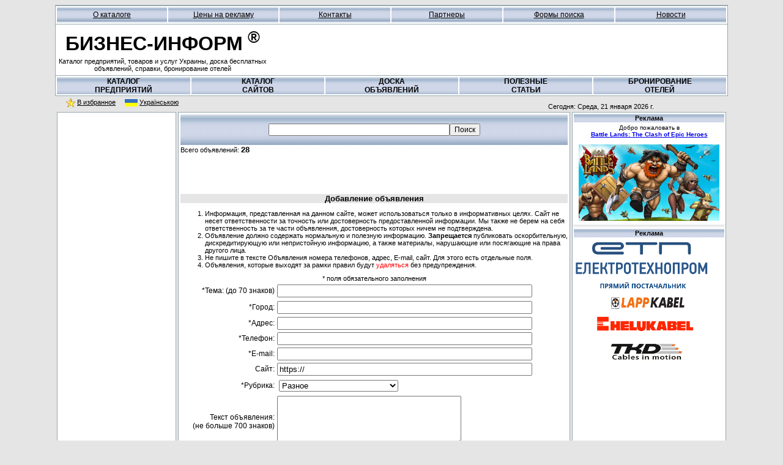

--- FILE ---
content_type: text/html; charset=utf-8
request_url: https://www.bizinform.net/rus/regadv.php
body_size: 6638
content:
<!DOCTYPE HTML ><HTML>
<HEAD>
<TITLE>БИЗНЕС-ИНФОРМ - Доска объявлений. Регистрация объявления.</TITLE>
<META content="text/html; charset=utf-8" http-equiv=Content-Type>
<META name="ROBOTS" content="INDEX,FOLLOW">
<meta name="revisit-after" content="1 days">
<meta name="Keywords" lang="ru" CONTENT="Бизнес-Информ, каталог, предприятий, сайтов, Украины, предприятия, товары, услуги, доска бесплатных объявлений, бесплатные обявления, форум, добавить сайт, информационно-поисковая система, новости, продажа, автомобилей, ремонт, техника, изделия, работа, строительные, материалы">
<meta name="Description" lang="ru" CONTENT="Бизнес-Информ. Каталог предприятий Украины, каталог сайтов, доска бесплатных объявлений, форум, продажа авто">

<meta name="Keywords" lang="uk" CONTENT="Бізнес-Інформ, Каталог, підприємств, сайтів, України, фірми, товари, послуги, дошка, безкоштовних оголошень, форум, додати, сайт, інформаційно-пошукова, система, новини, продаж, автомобілів, ремонт, техніка, робота, будівельні, матеріали">
<meta name="Description" lang="uk" CONTENT="Бізнес-Інформ. Каталог підприємств України, каталог сайтів, дошка безкоштовних оголошень, форум, продаж авто">

<meta name="Keywords" lang="en" CONTENT="Directory of Ukranian companies, products, services, company information, reference, forum, auto">
<meta name="Description" lang="en" CONTENT="Directory of Ukranian companies offering products and services, company information, reference, forum, auto, etc.">

<meta name="viewport" content="width=device-width, initial-scale=1.0">


<meta property="og:title" content="Бизнес-Информ" />
<meta property="og:type" content="activity">
<meta property="og:url" content="https://www.facebook.com/pages/Biznes-Inform/172031066162615?v=info">
<meta property="og:image" content="">
<meta property="og:site_name" content="">
<meta property="fb:app_id" content="172031066162615">

<Link rel="canonical" href="https://www.bizinform.net/">
<LINK rel="ICON" HREF="https://www.bizinform.net/favicon.ico" type="image/x-icon"> 
<Link HREF="https://www.bizinform.net/rus/utils/style.css" rel="stylesheet" type="text/css">

 
<!--script type="text/javascript" src="https://apis.google.com/js/plusone.js">
  {lang: 'ru'}
</script-->
<script type="text/javascript">

  var _gaq = _gaq || [];
  _gaq.push(['_setAccount', 'UA-8719047-1']);
  _gaq.push(['_setDomainName', 'bizinform.net']);
  _gaq.push(['_setAllowLinker', true]);
  _gaq.push(['_trackPageview']);

  (function() {
    var ga = document.createElement('script'); ga.type = 'text/javascript'; ga.async = true;
    ga.src = ('https:' == document.location.protocol ? 'https://ssl' : 'https://www') + '.google-analytics.com/ga.js';
    var s = document.getElementsByTagName('script')[0]; s.parentNode.insertBefore(ga, s);
  })();

</script>
</HEAD>

<BODY bgcolor=#E5E5E5 ><center>
<table  width=1100  cellspacing="0" cellpadding="0" valign=top bgcolor="white">
<tr >
<td class='bodyline'>
<table  width=100% cellpadding=0 cellspacing=0 >
<tr  height="24">
<td  class="for_top_menu" align="center">

<table width="100%" cellpadding=0 cellspacing=2 >
<tr height="25">
<td class="for_top_menu1"  width="16%"  align="center" background="https://www.bizinform.net/rus/resurs/but_top.jpg">
<a class="for_top_menu_link1" href="https://www.bizinform.net/rus/index_m.php"><u>О каталоге</u></a></td>
<td class="for_top_menu1"  width="16%" align="center" background="https://www.bizinform.net/rus/resurs/but_top.jpg">
<a class="for_top_menu_link1" href="https://www.bizinform.net/rus/ads.php"><u>Цены на рекламу</u></a></td>
<td class="for_top_menu1" width="16%" align="center" background="https://www.bizinform.net/rus/resurs/but_top.jpg">
<a class="for_top_menu_link1" href="https://www.bizinform.net/rus/contacts.php"><u>Контакты</u></a></td>
<td class="for_top_menu1"  width="16%" align="center" background="https://www.bizinform.net/rus/resurs/but_top.jpg">
<a class="for_top_menu_link1" href="https://www.bizinform.net/rus/partners.php"><u>Партнеры</u></a></td>
<td class="for_top_menu1"  width="16%" align="center" background="https://www.bizinform.net/rus/resurs/but_top.jpg">
<a class="for_top_menu_link1" href="https://www.bizinform.net/rus/search_form.php"><u>Формы поиска</u></a></td>
<td class="for_top_menu1"  width="16%" align="center" background="https://www.bizinform.net/rus/resurs/but_top.jpg">
<a class="for_top_menu_link1" href="https://www.bizinform.net/rus/news.php"><u>Новости</u></a></td>
<!--td class="for_top_menu1"  width="14%" align="center" background="https://www.bizinform.net/rus/resurs/but_top.jpg">
<a class="for_top_menu_link1" href="https://www.bizinform.net/rus/stat.php"><u>Полезные статьи</u></a></td-->

</tr>
</table>

</td>
</tr>
<tr height="3">
<td></td>
</tr>
</table>
<table  width=100% cellpadding=0 cellspacing=0>
<tr>
<td width=350 height=60 align=center  bgcolor="white">
<table>
<tr>
<td align="center" class="logo">
БИЗНЕС-ИНФОРМ<sup>&nbsp;&reg;</sup>
</td>
</tr>
<tr>
<td align="center" class="logo1">
Каталог предприятий, товаров и услуг Украины, доска бесплатных объявлений, справки, бронирование отелей
</td>
</tr>
</table>
</td>

<td align=center valign='middle'>
<!-- Ukrainian Banner Network 468x60 START -->
<!-- Ukrainian Banner Network 468x60 END -->

</td>

<td>
<!--iframe src="https://www.facebook.com/plugins/like.php?locale=ru_RU&amp;href=https://www.facebook.com/pages/Biznes-Inform/172031066162615?v=info&amp;layout=button_count&amp;show_faces=true&amp;width=100&amp;action=like&amp;colorscheme=light&amp;height=21" scrolling="no" frameborder="0" style="border:none; overflow:hidden; width:100px; height:21px;" allowTransparency="true"></iframe>
<!--a target='_new' href="https://www.facebook.com/pages/Biznes-Inform/172031066162615?v=info"> <img src="https://www.bizinform.net/resurs/facebook.gif"  alt="БИНЕС-ИНФОРМ в facebook"></a-->
</td>

</tr>
</table>
<table  width=100% cellpadding=0 cellspacing=0 >
<tr height="2">
<td>
</tr>
<tr >
<td  class="for_top_menu_bottom" align="center">
<table  width="100%" cellpadding=0 cellspacing=2 >
<tr >
<td class="for_top_menu1" width="20%" align="center" background="https://www.bizinform.net/rus/resurs/but_main.jpg" ><h6 style="display:inline;">
<a class="for_top_menu_link1" href="https://www.bizinform.net/rus/rubric.php">КАТАЛОГ<br>ПРЕДПРИЯТИЙ</a></h6>
</td>
<td class="for_top_menu1" width="20%" align="center" background="https://www.bizinform.net/rus/resurs/but_main.jpg"><h6 style="display:inline;">
<a class="for_top_menu_link1" href="https://www.bizinform.net/rus/rubrics.php">КАТАЛОГ<br>САЙТОВ</a></h6>
</td>
<td class="for_top_menu1" width="20%" align="center" background="https://www.bizinform.net/rus/resurs/but_main.jpg"><h6 style="display:inline;">
<a  class="for_top_menu_link1" href="https://www.bizinform.net/rus/rubrica.php">ДОСКА<br>ОБЪЯВЛЕНИЙ</a></h6>
</td>

<td class="for_top_menu1" width="20%" align="center" background="https://www.bizinform.net/rus/resurs/but_main.jpg"><h6 style="display:inline;">
<a  class="for_top_menu_link1" href="https://www.bizinform.net/rus/stat.php">ПОЛЕЗНЫЕ<br>СТАТЬИ</a></h6>
</td>
<td class="for_top_menu1" width="20%" align="center" background="https://www.bizinform.net/rus/resurs/but_main.jpg"><h6 style="display:inline;">
<a  class="for_top_menu_link1" href="https://www.bizinform.net/rus/hotel.php">БРОНИРОВАНИЕ<br>ОТЕЛЕЙ</a></h6>
</td>

</tr>
</table>

</tr>
</table>
</tr>
</table>

<table width=1100 cellpadding=0 cellspacing=0>
<tr>
<td width="500" align="left" valign="middle" class="for_top_menu1" >
&nbsp;&nbsp;&nbsp;&nbsp;&nbsp;&nbsp;<img src='https://www.bizinform.net/rus/resurs/zv.gif' border='0' align='center'>
<a class="for_top_menu_link" href="" onMouseOver="window.status='Занести сайт в «Избранное»';return true" onMouseOut="window.status=' '"onClick="window.external.AddFavorite('https://www.bizinform.net', 'БИЗНЕС-ИНФОРМ');return false">
<u>В избранное</u>&nbsp;&nbsp;&nbsp;&nbsp;</a>

<img src='https://www.bizinform.net/rus/resurs/flag_u.gif' border='0' align='center' alt='Українською '>
<a class="for_top_menu_link" href="https://www.bizinform.net/ua/rubric.php">
<u>Українською</u></a> 


</td>

<td class="for_date" align="right">
&nbsp; Сегодня: Среда, 21 января 2026 г.&nbsp;&nbsp;&nbsp;&nbsp;&nbsp;&nbsp;
<iframe valign="bottom" src="https://www.facebook.com/plugins/like.php?locale=ru_RU&amp;href=https://www.facebook.com/pages/Biznes-Inform/172031066162615?v=info&amp;layout=button_count&amp;show_faces=true&amp;width=100&amp;action=like&amp;colorscheme=light&amp;height=21" scrolling="no" frameborder="0" style="border:none; overflow:hidden; width:100px; height:21px;" allowTransparency="true"></iframe>


</td>
</tr>

</table>


<table width="1100" cellpadding=0 cellspacing=3>
<tr>
<td width="200" class='bodyline' bgcolor="white" valign="top">

<table width="100%" cellpadding=0 cellspacing=0>
<tr><td>

<table width="100%" >
<tr class="righth">
<td align="center">
<!----GOOGLE---->
<br>
 <script async src="//pagead2.googlesyndication.com/pagead/js/adsbygoogle.js"></script>
<!-- gugl 120x240 -->
<ins class="adsbygoogle"
     style="display:inline-block;width:120px;height:240px"
     data-ad-client="ca-pub-3581668394146366"
     data-ad-slot="9045517147"></ins>
<script>
(adsbygoogle = window.adsbygoogle || []).push({});
</script>
<br>
<!----GOOGLE---->
</td>
</tr>
</table>




<!--table width=100%>
<tr class="righth">
<td align=center background="https://www.bizinform.net/rus/resurs/but_top.jpg">
Новости
</td>
</tr>
<tr>
<td align="left">
<!----- begin -------->
<br>
 <!----- end -------->
<!--br>
</td>
</tr>
</table-->

<table width="100%" >
<tr>
<td align=center valign=center>
<br>

 
</td>
</tr>
</table>



</td></tr>
</table>
</td>

<td width="650" class='bodyline' bgcolor="white" valign="top">

<table width="100%">
<tr><td align="center">

<table cellpadding=0 cellspacing=0 width=100%>
<tr><td align=center height=50 background='https://www.bizinform.net/rus/resurs/but5_big.jpg'>
 <table width=100% border=0>
<tr align=center><td align=center><form name="site_rubr" method="get" action="adv_search.php"><input type="hidden" name=page value="<br />
<b>Notice</b>:  Undefined variable: page in <b>/home/bizinf/public_html/rus/regadv.php</b> on line <b>25</b><br />
"><input class="search1" name=search size=40><input class="search1" type=submit value=Поиск>
</form></td></tr>
 </table>
</td></tr>
</table>


<table cellpadding=0 cellspacing=0 width=100%>
<tr><td class=right1 width=100% align="left"> Всего объявлений: <span class=rubr_zag>
28</span></td></tr>
</table>

<script async src="//pagead2.googlesyndication.com/pagead/js/adsbygoogle.js"></script>
<!-- gugl 468x60 -->
<ins class="adsbygoogle"
     style="display:inline-block;width:468px;height:60px"
     data-ad-client="ca-pub-3581668394146366"
     data-ad-slot="9332751135"></ins>
<script>
(adsbygoogle = window.adsbygoogle || []).push({});
</script>
<FORM METHOD="POST" ACTION="ind_a.php">
<TABLE cellpadding=0 cellspacing=0 width=100% >
<tr height=3><td></td></tr>
<tr><td class=rubr_zag bgcolor=#e5e5e5 align=center> Добавление объявления</td></tr>

<tr><td class=right1 align=left>
      <OL>
       <LI>Информация, представленная на данном сайте, может использоваться только в информативных целях. Сайт не несет ответственности за точность или достоверность предоставленной информации. Мы также не берем на себя ответственность за те части объявленния, достоверность которых ничем не подтверждена.
       <LI>Объявление должно содержать нормальную и полезную информацию. <STRONG>Запрещается</STRONG> публиковать оскорбительную, дискредитирующую или непристойную информацию, а также материалы, нарушающие или посягающие на права другого лица.
       <LI>Не пишите в тексте Объявления номера телефонов, адрес, E-mail, сайт. Для этого есть отдельные поля.
       <LI>Объявления, которые выходят за рамки правил будут <FONT color=red>удаляться</FONT> без предупреждения.
    </OL> 
</td>
</tr>
</TABLE>

<span class="right1">* поля обязательного заполнения</span>
<table width=100% class="rubr"><TR><TD ALIGN="right" height="23">*Тема: (до 70 знаков)</TD><TD align="left"><INPUT type='text' NAME=name SIZE=50 value='' maxlength=70></TR>
<TR><TD ALIGN="right" height="23">*Город:</TD><TD align=left><INPUT type='text' NAME=city SIZE=50 value=''></TD></TR>
<tr><TD ALIGN="right">*Адрес:</TD>
<TD align="left"><INPUT NAME=adress SIZE=50 value=''></TD></tr>
<tr><TD ALIGN="right">*Телефон:</TD>
<TD align="left"><INPUT NAME=tel SIZE=50 value=''></TD></tr>
<tr><TD ALIGN="right">*E-mail:</TD>
<TD align="left"><INPUT NAME=email SIZE=50 value=''></TD></tr>
<tr><TD ALIGN="right">Сайт:</TD><TD align="left"><INPUT NAME=url SIZE=50 value='https://'></TD></tr>
<tr>
<TD ALIGN="right">*Рубрика:</TD>
<TD>
    <table><tr><td ALIGN="left">
<select NAME=coun>
<option value='1'>Разное</option><option value='2'>Товары для детей</option><option value='3'>Недвижимость</option><option value='4'>Электротовары и приборы</option><option value='5'>Работа</option><option value='6'>Услуги</option><option value='7'>Оборудование</option><option value='8'>Мебель, тара</option><option value='9'>Юридические услуги</option><option value='10'>Полиграфия</option><option value='11'>Транспорт</option><option value='12'>Бытовая и оргтехника</option><option value='13'>Web-услуги</option><option value='14'>Животные и растения</option><option value='15'>Все для дома и офиса</option><option value='16'>Автомобили и запчасти</option><option value='17'>Знакомства</option><option value='18'>Обучение</option><option value='19'>Строительство и материалы</option><option value='20'>Телефоны и связь</option><option value='21'>Медицина и красота</option><option value='22'>Отдых и туризм </option><option value='23'>Нотариальные услуги</option><option value='24'>Продукты, добавки</option><option value='25'>Реклама</option><option value='26'>Сырье</option></select>
	</td></tr></table>
</TD>
</tr>

<tr><TD ALIGN="right">Текст объявления:<br>(не больше 700 знаков)
</TD>
<TD align="left">
<textarea NAME="text" rows=5 cols=35 maxlength=700></textarea>
</TD>
</tr>
<tr>
<TD ALIGN="right">*срок размещения:</p></TD>
    <TD align="left">
		<table><tr><td ALIGN="left">
	  <select NAME=savedays>
	   <option value='10'>10 дней</option>
 	   <option value='20'>20 дней</option>
 	   <option value='30'>30 дней</option>
 	   <option value='60'>60 дней</option>
	  </select>
	  	</TD></tr></table>
	</TD>
</tr>

<tr><td>&nbsp;</td>
<td align=left>
	<br><img src="genimage.php">&nbsp;&nbsp;&nbsp;
<span class="right1">Введите число на картинке</span>
<input type='text' name='number' size="10"></input>
<br></td>
</tr>
<tr><td colspan=2 align=center><br><INPUT TYPE=submit VALUE="Отослать">
<INPUT TYPE=reset VALUE="Чистка формы"><br><br>
</td></tr>
</table>
</FORM>

</td></tr>
<tr height=0 valign=bottom>
<td align=center>
<script type="text/javascript"><!--
var luxbn_b_f     = 0;
var luxbn_b_pid   = 2309;
document.write('<sc' + 'rip' + 't type="text/javascript" src="http://lux-bn.com.ua/ascr/axmodule.js"></sc' + 'ript>');
//-->
</script><br />
<center>
<small>
</center></td></tr>
</table>

</td>
<!---610--->

<td width="250" class='bodyline' bgcolor="white" valign="top">
<table width="100%" cellpadding=0 cellspacing=0>
 <tr><td align="center">
  <table width="100%">
<tr class="right">
<td align=center background="https://www.bizinform.net/rus/resurs/but_top.jpg" colspan="2">Реклама
</td>
</tr>
<tr>
<td align=center valign=top colspan="2">
<div> Добро пожаловать в <br>
        <a href="https://itunes.apple.com/ru/app/battle-lands-clash-of-heroes/id1188223731?mt=8"><b>Battle Lands: The Clash of Epic Heroes</b></a><br><br>
        <a href="https://itunes.apple.com/ru/app/battle-lands-clash-of-heroes/id1188223731?mt=8">
                        <img src="resurs/battle.jpg" width="230" height="125" alt=""></a><br>
</div>

</td>
</tr>
</table>


<table bgcolor=#F6F6F6 border=0 width=100%>
<tr>
<td align=center bgcolor=#e5e5e5>
</td>
</tr>
</table>
<table border=0 width=100%>
<tr class="right">
<td background="https://www.bizinform.net/rus/resurs/but_top.jpg" colspan=3 align=center>Реклама
</tr>
<tr height="5">
<td>
</div> 
<a href="https://elektrotehnoprom.com.ua/" target="_blank"><img src="../resurs/etp.png" border=0 width="230" alt="Lappkabel, Helukabel, TKD кабелі"><br><br>
<div>
</td>
</tr>
</table>
  <IFRAME SRC="https://www.bizinform.net/reklama/rec_ubs60.php" frameborder="no" width=180 height=100 ALIGN=center> </IFRAME>
  </td></tr>
<tr height=3><td>
</td></tr>
</table>
</td>

</tr>
</table>
 
<table border=1 width=800 cellspacing="0" cellpadding="0" valign=top >

<tr height=39 valign=bottom>
<td class='bodyline'>


<table border=0 width="100%" height="39">
<tr height=2>
 <td>
 </td>
</tr>

<tr valign="center">
 <td align="center">
<!-- I.UA counter --><a href="https://www.i.ua/" target="_blank" onclick="this.href='https://i.ua/r.php?27931';" title="Rated by I.UA">
<script type="text/javascript" language="javascript"><!--
iS='<img src="https://r.i.ua/s?u27931&p62&n'+Math.random();
iD=document;iD.cookie="iua=1";if(iD.cookie)iS+='&c1';
iS+='&d'+(screen.colorDepth?screen.colorDepth:screen.pixelDepth)
+"&w"+screen.width+'&h'+screen.height;
iT=iD.referrer.slice(7);iH=window.location.href.slice(7);
((iI=iT.indexOf('/'))!=-1)?(iT=iT.substring(0,iI)):(iI=iT.length);
if(iT!=iH.substring(0,iI))iS+='&f'+escape(iD.referrer.slice(7));
iS+='&r'+escape(iH);
iD.write(iS+'" border="0" width="88" height="31" />');
//--></script></a><!-- End of I.UA counter -->
 </td>


<td align="center">
<!---- uaRating ---->
<script type="text/javascript">
<!--
Nnv=navigator;Nna=Nnv.appName;Nd=document;Nd.cookie="b=b";Nc=0;if(Nd.cookie)Nc=1;
Nn=(Nna.substring(0,2)=="Mi")?0:1;Ns=screen;Npx=(Nn==0)?Ns.colorDepth:Ns.pixelDepth;
str='<img src="https://c.uarating.com/9715;'+Ns.width+'x'+Ns.height+';'+Npx+';'+Nc+';';
str=str+escape(Nd.referrer)+';'+Math.random()+'" width="88" height="31" border="0">';
document.write('<a href="https://www.uarating.com/" alt="uaRating" target="_blank">'+str+'<\/a>');
// -->
</script>
<noscript><a href="https://www.uarating.com/" target="_blank"><img src="https://c.uarating.com/9715;0x0;0;0;-;0" alt="uaRating" width="88" height="31" border="0"></a></noscript> 
</td>

<td  align="center">
<!-- hit.ua -->
<a href='https://hit.ua/?x=72427' target='_blank'>
<script language="javascript" type="text/javascript"><!--
Cd=document;Cr="&"+Math.random();Cp="&s=1";
Cd.cookie="b=b";if(Cd.cookie)Cp+="&c=1";
Cp+="&t="+(new Date()).getTimezoneOffset();
if(self!=top)Cp+="&f=1";
//--></script>
<script language="javascript1.1" type="text/javascript"><!--
if(navigator.javaEnabled())Cp+="&j=1";
//--></script>
<script language="javascript1.2" type="text/javascript"><!--
if(typeof(screen)!='undefined')Cp+="&w="+screen.width+"&h="+
screen.height+"&d="+(screen.colorDepth?screen.colorDepth:screen.pixelDepth);
//--></script>
<script language="javascript" type="text/javascript"><!--
Cd.write("<img src='https://c.hit.ua/hit?i=72427&g=0&x=1"+Cp+Cr+
"&r="+escape(Cd.referrer)+"&u="+escape(window.location.href)+
"' border='0' width='88' height='31' "+
"alt='hit.ua: сейчас на сайте, посетителей и просмотров за сегодня' title='hit.ua: сейчас на сайте, посетителей и просмотров за сегодня'/>");
//--></script>
<noscript>
<img src='https://c.hit.ua/hit?i=72427&amp;g=0&amp;x=1' border='0' width='88' height='31' alt='hit.ua: сейчас на сайте, посетителей и просмотров за сегодня' title='hit.ua: сейчас на сайте, посетителей и просмотров за сегодня'/>
</noscript></a>
<!-- / hit.ua -->

</td>

</tr>
</table>


</td>
</tr>
</table>

</tr>
</table>

<table width="780" height="10" cellpadding=0 cellspacing=0 border=0>
<tr>
<td width="50%" align="left">
<span class="right">поддержка:</span><span class="right1"> support@bizinform.net</span>
<td class="right1" align="right">
© "Бизнес-Информ" 2004-2026</tr>

<tr valign=top align=left><td colspan=2 height=15></tr>

<tr>
<td colspan=2>
</td>
</tr>
</table>

</BODY>
</HTML>

--- FILE ---
content_type: text/html
request_url: https://www.bizinform.net/reklama/rec_ubs60.php
body_size: 296
content:
<!-- Ukrainian Banner Network 160�60 START -->
<center><script type='text/javascript'>//<!--
var _ubn=_ubn||{sid:Math.round((Math.random()*10000000)),data:[]};
(function(){var n=document.getElementsByTagName('script');
_ubn.data.push({user: 13415, format_id: 5, page: 1,
pid: Math.round((Math.random()*10000000)),placeholder: n[n.length-1]});
if(!_ubn.code)(function() {var script = document.createElement('script'); 
script.type = 'text/javascript'; _ubn.code= script.async = script.defer = true;
script.src = ('https:' == document.location.protocol ? 'https://' : 'http://') + 'banner.kiev.ua/j/banner.js?'+_ubn.sid;
n[0].parentNode.insertBefore(script,n[0]);})();})();
//--></script><br>
</center>
<!-- Ukrainian Banner Network 160�60 END -->


--- FILE ---
content_type: text/html; charset=utf-8
request_url: https://www.google.com/recaptcha/api2/aframe
body_size: 266
content:
<!DOCTYPE HTML><html><head><meta http-equiv="content-type" content="text/html; charset=UTF-8"></head><body><script nonce="lgrtuizDfILJaZ9w3-Xy0Q">/** Anti-fraud and anti-abuse applications only. See google.com/recaptcha */ try{var clients={'sodar':'https://pagead2.googlesyndication.com/pagead/sodar?'};window.addEventListener("message",function(a){try{if(a.source===window.parent){var b=JSON.parse(a.data);var c=clients[b['id']];if(c){var d=document.createElement('img');d.src=c+b['params']+'&rc='+(localStorage.getItem("rc::a")?sessionStorage.getItem("rc::b"):"");window.document.body.appendChild(d);sessionStorage.setItem("rc::e",parseInt(sessionStorage.getItem("rc::e")||0)+1);localStorage.setItem("rc::h",'1769020269217');}}}catch(b){}});window.parent.postMessage("_grecaptcha_ready", "*");}catch(b){}</script></body></html>